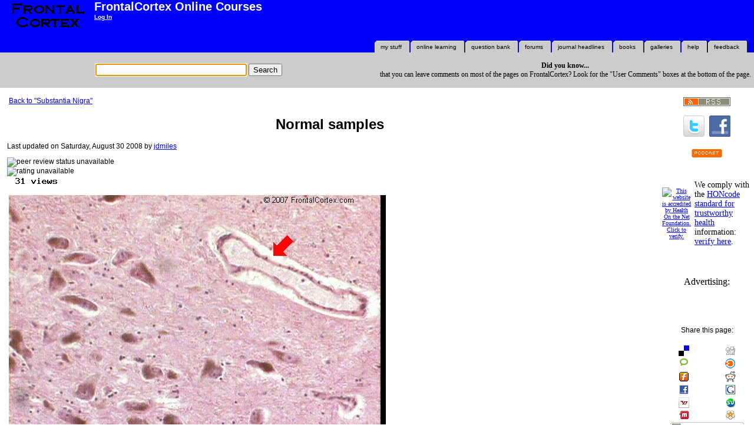

--- FILE ---
content_type: text/html; charset=UTF-8
request_url: https://frontalcortex.com/?page=oll&topic=24&qid=109
body_size: 5020
content:
<?xml version="1.0" encoding="UTF-8"?>
<!DOCTYPE html PUBLIC "-//W3C//DTD XHTML 1.0 Transitional//EN" "http://www.w3.org/TR/xhtml1/DTD/xhtml1-transitional.dtd">
<html xmlns="http://www.w3.org/1999/xhtml" xml:lang="en">
<head>
<title>Normal samples</title>
<meta http-equiv="Content-Language" content="en-us" />
<meta name="Language" content="English" />
<meta name="Keywords" content="Neurology, RITE Exam, neurology board review, board review, neurology boards, free neurology review, free neurology board review, ABPN, boards, review, neurology RITE exam, neuro boards, question bank, quiz, questions, study, medical, residency, stroke, EEG, EMG, stroke, stroke scale calculator, residency, neurology" />
<meta name="Description" content="A resource for neurologists, neurology residents, medical students on a neurology rotation, and people interested in neurology or neuroscience.  Review questions to help you study for the Neurology boards or RITE exam.  Helpful PDA medical software." />
<meta name="Distribution" content="global" />
<meta name="Author" content="Array" />
<meta name="abstract" content="A free neurology review site.  A large, free question bank of boards-type questions, for neurology board review, or RITE exam review.  For residents and medical students." />
<meta name="Content-Type" content="text/html; charset=utf-8" />
<meta name="Content-Script-Type" content="text/javascript" />
<meta name="Content-Style-Type" content="text/css" />
<meta name="rating" content="over 13" />
<meta name="copyright" content="Copyright (C) 2004-2026, FrontalCortex, Inc., All Rights Reserved" />
<meta name="doc-rights" content="Copywritten Work" />
<meta name="owner" content="FrontalCortex, Inc." />
<meta name="Expires" content="Mon, 23 Mar 2026 00:00:01 GMT" />
<meta http-equiv="expires" content="Mon, 23 Mar 2026 00:00:01 GMT" />
<meta name="revisit-after" content="30 Days" />
<meta name="GOOGLEBOT" content="index,follow" />
<meta name="Robots" content="index,follow" />
<meta http-equiv="refresh" content="1815; url=https://FrontalCortex.com/">
<script type="text/javascript" src="https://FrontalCortex.com/ajaxkit.js"></script>
<script type="text/javascript" src="https://FrontalCortex.com/domkit.js"></script>
<script type="text/javascript" src="https://FrontalCortex.com/jss/tags.js"></script>

<script language="javascript" type="text/javascript" src="https://FrontalCortex.com/tinyMCE/tiny_mce.js"></script>
<script language="javascript" type="text/javascript">
tinyMCE.init({
  mode : "textareas",
  theme : "simple"
});
</script>
<style>
#logo{background-color: blue;}
</style>
<link rel="stylesheet" type="text/css" href="https://FrontalCortex.com/css/frontal1.css">
<link rel="stylesheet" type="text/css" href="https://FrontalCortex.com/css/oll.css">
<link rel="stylesheet" type="text/css" href="css/image_class.css">
<link rel="stylesheet" type="text/css" href="https://FrontalCortex.com/css/tags.css">
<link rel="stylesheet" type="text/css" href="css/comments.css">
<link rel="stylesheet" type="text/css" href="https://FrontalCortex.com/css/login.css">
<link rel="stylesheet" type="text/css" href="https://FrontalCortex.com/css/sidebar.css">
<link rel="stylesheet" type="text/css" href="https://FrontalCortex.com/css/footer.css">
<link rel="stylesheet" type="text/css" href="https://FrontalCortex.com/css/header.css">
<link rel="stylesheet" type="text/css" href="https://FrontalCortex.com/css/menu.css">
<link rel="SHORTCUT ICON" href="https://FrontalCortex.com/favicon.ico">
</head>
<body id="body" >
<table cellspacing="0" cellpadding="0" class="main_table" >
<tr><td id="cell1" colspan="2">
<div class="header0">
<div id="logo"><a href="https://FrontalCortex.com/" ><img src="images/logo.gif" alt="FrontalCortex.com" title="FrontalCortex.com" border="0" /></a></div><!--end logo!-->

<div class="header_text">
<div class="banner">FrontalCortex Online Courses</div>
<div class="banner2"><a href="?page=login">Log In</a></div>
</div><!--end header_text !-->
</div><!--end header0 !-->
<div id="tabsG">
  <ul>
    <li><a href="?page=forums&topic=user_forums&qid=f8&comment_sort=d" title="Give us feedback! Leave your comments!" alt="Give us feedback! Leave your comments!" ><span>feedback</span></a></li>
    <li><a href="?page=help&topic=help&qid=h0" title="Need help? Click here" alt="Help and frequently asked questions, like how to use the neurology question bank or submit your own board review question" ><span>help</span></a></li>
    <li><a href="?page=galleries" title="Neurology Image Galleries" alt="Our image galleries, featuring many radiographs and neuropathology images" ><span>galleries</span></a></li>
    <li><a href="http://astore.amazon.com/frontalccom-20/" title="Books related to neurology, neurology boards, and rite exam review" alt="Books related to neurology, neurology boards, and rite exam review" ><span>books</span></a></li>
    <li><a href="?page=rss" title="Journals relevant to neurology" alt="Latest headlines from journals relevant to neurology" ><span>journal headlines</span></a></li>
    <li><a href="?page=forums" title="Forums on various topics relevant to neurology education, including neurology board review and the RITE exam" alt="Forums on various topics relevant to neurology education, including neurology board review and the RITE exam" ><span>forums</span></a></li>
    <li><a href="?page=qoda" title="Neurology Review Question Bank" alt="Questions to help you review for the neurology boards or Rite exam" ><span>question bank</span></a></li>
    <li><a href="?page=oll" title="neurology online learning courses and references" alt="neurology online learning courses and references" ><span>online learning</span></a></li>
    <li><a href="?page=home" title="Your home page - edit your preferences or bio" alt="Your home page" ><span>my stuff</span></a></li>
  </ul>
</div>
<table class="message_box" width="100%" ><tr><td><form action="?page=search" method="get">
<input type="hidden" name="page" value="search" />
<input type="text" id="search_text" name="search_text" value="" size="30"/>
<input type="submit" name="search_submit" value="Search" />
<script type="text/javascript" language="javascript">
   document.getElementById("search_text").focus();
</script>
</form>
</td><td><b>Did you know...</b><br />that you can leave comments on most of the pages on FrontalCortex?  Look for the "User Comments" boxes at the bottom of the page.</td></tr></table>
</td><!--end cell1 !--></tr>

<tr><td id="cell4"><div class='fartgas'>
<script type="text/javascript" src="wz_tooltip.js"></script>
<table class="link_bar"><tr>
<td><a href="?page=oll&topic=24&qid=118">Back to "Substantia Nigra"</a></td>
</tr></table>
<h1>Normal samples</h1><p class="date_stamp">Last updated on Saturday, August 30 2008 by <a href="?page=user_page&topic=jdmiles">jdmiles</a></p>
<div class="infopics"><div id="peer_review_bar" /><img id="peer_review" src="deck/peer_review_status.php?i=109" alt="peer review status unavailable" title="information on the status of the peer review process for this resource" height="15px" width="420px" /></div><div id="rating_bar" /><img id="rating_display" src="deck/rating_display.php?i=109" alt="rating unavailable" title="average user rating for this resource" height="25px" width="125px" /></div><div class="views_bar" /><img id="view_counter" src="deck/viewcounter2.php?i=109&pid=SvXYYUlGbGAQwGbObdZXVX4jaK9j6I9D" alt="" title="number of times this resource has been viewed" height="15px" width="100px" /></div></div><br /><table class="image_table"><tr class="image_tr"><td class="image_td"><img src="http://FrontalCortex.com/gallery/pics/0252dad5a655656e792c21d37161ce75.jpg" alt="Normal samples" id="img_109" onMouseOver="Tip('A tour of normal neuroanatomy at the gross and microscopic level.');" onMouseOut="UnTip();" />
</td></tr><tr class="image_control_tr"><td class="image_control_td"><span class="image_description">A tour of normal neuroanatomy at the gross and microscopic level.</span></td></tr></table><br />
<div class="image_control_bar"><div class="image_control_td1"><a href="?page=oll&topic=24&qid=108">&lt;-- Previous Image</a>
</div><div class="image_control_td2">&nbsp;</div></div><br />
<input type="hidden" name="i" value="217" ></form><br /><div id="tags_go_here"><div class="tag_title"><span class="tag_title_main">Categories (tags) users associate with this resource</span> <sup><img src="https://FrontalCortex.com/images/b_help.gif" border="0" title="click for explanation" alt="what is this?" onClick='alert("Users can enter tags, or user-defined categories, to associate with any resource.  This is to help categorize the many resources on the site, and make it easier for people to find what they`re looking for.  When you search for a term, resources tagged with that term will show up.")'/></sup>
<div class="explanation">Click on a tag to find related images, videos, MCQs, and other resources.</div>
<div class="tag_title_2">Check the boxes next to the tags you consider relevant or enter your own tags in the field below.</div>
<div class="tag_title_2">You must be logged in to edit tags.</div>
<div id="tag_list_place"><div class="tag_list_title">Top 5 tags for this item:</div>
No tags have been created yet for this resource.<br />Please type in an appropriate tag for this item<br />
</div>
<div id="tag_selector_place"><div class="tag_list_title">more tags:</div>  </div>
<div class="tag_list_title">new tag:</div>
<input type="text" id="tag_text_input" onChange='doUpdateTag1(109, this.value)' />
<input type="submit" value="add tag">
</div>
</div>
<center><h2></h2></center>
<center>0 user entries</center>
<center><form method="post" action="?page=oll&topic=24&qid=109&comment_sort=d"><input class="comment_button" type="submit" value="sort newest to oldest"></form></center>
<table class="comment_column">
<tr><td colspan=""><center>Please log in if you'd like to add a comment.</center>
<br/>
<div class="login"><login_welome><div class="lw1">log in to</div><div class="lw2">FrontalCortex.com</div></login_welcome>
<login_form><form action="?page=oll&qid=109&topic=24" method="post"><br />
<div class="lw3">username: <input name="login_name" type="text" size="32" value=""/>
&nbsp; &nbsp;
password: <input name="login_pwd" type="password" size="32" value=""/></div>
<br />
<div class="lw3"><input name="login_submit" type="submit" value="Log In"/></div>
</form>
<br />
<div class="lw3">New to FrontalCortex?</div><form action="?page=new_user" method="post"><div class="lw3"><input type="submit" value="Create an Account"></div></form>
<div class="lw3"><a href="?page=pchange">Change your password</a>&nbsp; &nbsp; &nbsp;<a href="?page=forgot_password">Forgot your password?</a></div></login_form>
<br />
</div>
</td></tr>
</table>
</td><!--end cell4 !--><td id="cell3">
<div class="sidebar">
<p align="center"><a href="http://feeds.feedburner.com/FrontalCortex" target="_blank"><img src="images/rss-chicklet.gif" alt="Subscribe to the RSS feed for FrontalCortex.com online learning resources." title="Subscribe to the RSS feed for FrontalCortex.com online learning resources." border="0"></a></p><p align="center"><a href="http://www.twitter.com/Frontal_Cortex" target="_blank"><img src="images/t_logo-b.png" alt="Follow Frontal_Cortex on Twitter" title="Follow Frontal_Cortex on Twitter" border="0"></a>&nbsp;&nbsp;<a href="http://www.facebook.com/pages/FrontalCortex/120436334635377" target="_blank"><img src="images/fb_badge.png" alt="Follow FrontalCortex on Facebook" title="Follow FrontalCortex on Facebook" border="0"></a></p><p align="center"><a href="http://TemporalCortex.com" target="_blank"><img src="images/podcast.gif" alt="Check out our podcast, at TemporalCortex.com" title="Check out our podcast, at TemporalCortex.com" border="0"></a></p><br /><div class="honcode"><table cellspacing="2" cellpadding="2" border="0"> <tr><td><a href="https://www.hon.ch/HONcode/Conduct.html?HONConduct457489" onclick="window.open(this.href); return false;" > <img src="https://www.hon.ch/HONcode/Seal/HONConduct457489.jpg" width="49" height="72" style="border:0px" title="This website is accredited by Health On the Net Foundation. Click to verify." alt="This website is accredited by Health On the Net Foundation. Click to verify." /></a></td> <td align="left" style="width:160px;font-size: 14px;" >We comply with the <a href="http://www.hon.ch/HONcode/Conduct.html" onclick="window.open(this.href); return false;"> HONcode standard for trustworthy health</a><br />information:<br /> <a href="https://www.hon.ch/HONcode/Conduct.html?HONConduct457489" onclick="window.open(this.href); return false;">verify here</a>. </td> </tr> </table><br /></div>
<br /><br /><script type="text/javascript"><!--
google_ad_client = "ca-pub-6370986957148273";
/* Frontal */
google_ad_slot = "7613452146";
google_ad_width = 160;
google_ad_height = 600;
//-->
</script>
<center>Advertising:</center><script type="text/javascript"
src="http://pagead2.googlesyndication.com/pagead/show_ads.js">
</script><br /><br /><br /><p align="center" style="font-family:arial, helvetica, sans-serif; font-size:12px;">Share this page:</p><p align="center"><table width="100%" class="social_bookmarking" ><tr width="100%"><td align="center" width="50%"><a href="http://del.icio.us/post?url=https://FrontalCortex.com/?page=oll&topic=24&qid=109&title=Normal samples"><img src="https://FrontalCortex.com/images/delicious.gif" alt="del.icio.us" title="del.icio.us" border="0" /></a></td><td align="center" width="50%"><a href="http://digg.com/submit?phase=2&url=https://FrontalCortex.com/?page=oll&topic=24&qid=109"><img src="https://FrontalCortex.com/images/digg.gif" alt="Digg" title="Digg" border="0" /></a> </td>
</tr><tr><td align="center" width="50%"><a href="http://technorati.com/cosmos/search.html?url=https://FrontalCortex.com/?page=oll&topic=24&qid=109"><img src="https://FrontalCortex.com/images/technorati.gif" alt="Technorati" title="Technorati" border="0" /></a> </td>
<td align="center" width="50%"><a href="http://blinklist.com/index.php?Action=Blink/addblink.php&url=https://FrontalCortex.com/?page=oll&topic=24&qid=109&Title=Normal samples" ><img src="https://FrontalCortex.com/images/blinklist.gif" alt="Blinklist" title="Blinklist" border="0" /></a> </td>
</tr><tr><td align="center" width="50%"><a href="http://furl.net/storeIt.jsp?t=Normal samples&u=https://FrontalCortex.com/?page=oll&topic=24&qid=109"><img src="https://FrontalCortex.com/images/furl.gif" alt="Furl" title="Furl" border="0" /></a> </td>
<td align="center" width="50%"><a href="http://reddit.com/submit?url=https://FrontalCortex.com/?page=oll&topic=24&qid=109&title=Normal samples" ><img src="https://FrontalCortex.com/images/reddit.gif" alt="Reddit" title="Reddit" border="0" /></a> </td>
</tr><tr><td align="center" width="50%"><a href="http://www.facebook.com/share.php?u=https://FrontalCortex.com/?page=oll&topic=24&qid=109" ><img src="https://FrontalCortex.com/images/facebook.gif" alt="Facebook" title="Facebook" border="0" /></a> </td>
<td align="center" width="50%"><a href="http://www.google.com/bookmarks/mark?op=add&bkmk=https://FrontalCortex.com/?page=oll&topic=24&qid=109&title=Normal samples" ><img src="https://FrontalCortex.com/images/google.gif" alt="Google" title="Google" border="0" /></a> </td>
</tr><tr><td align="center" width="50%"><a href="http://myweb2.search.yahoo.com/myresults/bookmarklet?u=https://FrontalCortex.com/?page=oll&topic=24&qid=109&t=Normal samples" ><img src="https://FrontalCortex.com/images/yahoo.gif" alt="Yahoo" title="Yahoo" border="0" /></a> </td>
<td align="center" width="50%"><a href="http://www.stumbleupon.com/submit?url=https://FrontalCortex.com/?page=oll&topic=24&qid=109&title=Normal samples" ><img src="https://FrontalCortex.com/images/stumble.png" alt="StumbleUpon" title="Stumble" border="0" /></a> </td>
</tr><tr><td align="center" width="50%"><a href="http://www.mixx.com/" onclick="window.location='http://www.mixx.com/submit?page_url='+window.location; return false;"><img src="https://FrontalCortex.com/images/mixx.png" alt="mixx" title="mixx" border="0" /></a> </td>
<td align="center" width="50%"><a href="http://ma.gnolia.com/bookmarklet/add?url=https://FrontalCortex.com/?page=oll&topic=24&qid=109&title=Normal samples"><img src="https://FrontalCortex.com/images/magnolia.jpg" alt="magnolia" title="magnolia" border="0" /></a> </td>
</tr><tr><td align="center" colspan="2"><a href="?page=mail&topic=Normal samples&page2=oll&topic2=24&qid2=109"><img src="https://FrontalCortex.com/images/email_chicklet.gif" alt="e-mail a friend" title="e-mail a friend" border="0" /></a></td>
</tr>
</table>
<br />
</p>
</div><!--end of sidebar!-->
</td><!--end cell3 !--></tr>

<tr><td id="cell5" colspan="2">
<div class="footer">
Thursday, January 22, 2026 at 4:04:10 AM<br /><counter>This site has been visited 51723596 times since June 6 2006</counter>
<br />All software and content (C) 2004-2026, FrontalCortex, Inc. unless otherwise specified.<br />
<a href="?page=privacy">privacy policy</a> &nbsp; &nbsp; <a href="?page=web2">Web 2.0 policy</a> &nbsp; &nbsp; <a href="?page=disclaimer">disclaimer</a> &nbsp; &nbsp; <a href="?page=contact">contact us</a><br />
<p><img src = "notifications.php" /><img src = "recount.php" /></p>
</div></td><!--end cell5 !--></tr>
</table></body>
</html>

--- FILE ---
content_type: text/css
request_url: https://frontalcortex.com/css/frontal1.css
body_size: 227
content:
body{
  color:black;
  border:none;
  margin:0px;
  padding:0px;  
}

h1{
  font-family: Verdana, Arial, Helvetica, sans-serif;
  Font-Size:24px;
  text-align:center;
}

h2{
  font-family: Verdana, Arial, Helvetica, sans-serif;
  Font-Size:18px;
  color:blue;
}

h3{
  font-family: Verdana, Arial, Helvetica, sans-serif;
  Font-Size:14px;
}

.main_table{
  width:100%;
  border: none;
}

tr{
  width:100%;
}

#cell1{
  width:100%; 
  text-align:center;
  background-color: blue; 
  color: white; 
}

#cell2{
  background-color:blue;
  text-align:center;
}

c3, #cell3{
  width:160px; 
  text-align:center;
  vertical-align:top;
}

#cell4{
  font-family: Verdana, Arial, Helvetica, sans-serif;
  Font-Size:12px;
  width: 100%;
  border: 0;
  vertical-align: top;
  background-color: white;
  #padding: 0;
  padding: 12px;
}

#cell5{
  text-align:center;
  background-color:#cccccc;
}

.date_info{
  font-family: Verdana, Arial, Helvetica, sans-serif;
  Font-Size:12px;
  width: 100%;
  border: 0;
  text-align:center;
  display:block;
  font-size:10px;
  font-style:italic
} 

/*---- The Main Content ----*/
 
.content,.fartgas{
  font-family: Verdana, Arial, Helvetica, sans-serif;
  Font-Size:12px;
  width: 100%;
  border: 0;
  vertical-align: top;
  text-align: left;
  background-color: white;
  padding: 0em;
}


/*---- Alert Colors ----*/
.warning
{
  BACKGROUND-COLOR: #FFFF00;
}
.conflict
{
  BACKGROUND-COLOR: #ff0000;
}
.green
{
  BACKGROUND-COLOR: #00ff00;
}
/*---- Odd / Even cells ----*/
.MyOdd
{
  BACKGROUND-COLOR: #fefefe;
}
.MyEven
{
  BACKGROUND-COLOR: #cccccc;
}



--- FILE ---
content_type: text/css
request_url: https://frontalcortex.com/css/image_class.css
body_size: -25
content:
/*(c) 2009 J. Douglas Miles, M.D., Ph.D.*/
.image_control_bar
{
  width: 100%;
  background-color: #ffffff;
  display: block;
  font-family: Verdana, Arial, Helvetica, sans-serif;
  font-size:10px;
  color: #000000;  
  font-weight:normal;
  border: none;
}
.image_control_tr
{
  width: 100%;
} 
.image_control_td1
{
  float: left;
}
.image_control_td2
{
  float: right;
}



--- FILE ---
content_type: text/css
request_url: https://frontalcortex.com/css/tags.css
body_size: 5
content:
#tags_go_here{
    width: 99%;
  display:block;
  background-color:#cccccc;
    padding-right: 0.4em;
    padding-left: 0.5em;
    padding-top: 0.2em;
    padding-bottom: 0.2em;
    text-decoration: none;
  font-family: Arial, Helvetica, sans-serif; 
    font-size:10px;
  color:black;
    font-weight:normal;
    border: none;
  text-align: left; 
}

.tag_title_main{
  font-family: Arial, Helvetica, sans-serif; 
  font-size:20px;
  font-weight:bold;
  display:inline;
}
.explanation{
  font-size:12px;
  display:block;
  font-style:italic;
} 
.tag_list_title{
  font-size:12px;
  font-style:italic;
  padding-top:6px;
}


--- FILE ---
content_type: text/css
request_url: https://frontalcortex.com/css/comments.css
body_size: 179
content:
/* Comments and Forums */
/*---- comments ----*/

.comment_column{
    font-family: Verdana, Arial, Helvetica, sans-serif;
    font-size:9px;
    width: 100%;
    background-color: #cccccc;
    margin: 0px;
    padding-right: 0.4em;
    padding-left: 0.5em;
    padding-top: 0.2em;
    padding-bottom: 0.2em;
    border: none;
  }

.blankcell{
  width: 20px;
  background-color: #cccccc;
  border: none;
}

.FCTX_Comment{
    width: 99%;
    display: block;
    background-color: white;
    padding-right: 0.4em;
    padding-left: 0.5em;
    padding-top: 0.2em;
    padding-bottom: 0.2em;
    text-decoration: none;
    font-family: Verdana, Arial, Helvetica, sans-serif;
    font-size:10px;
    COLOR: #000000;  font-weight:normal;
    border: solid #000000 1px;
}

.FCTX_Comment_content{
   font-family: Verdana, Arial, Helvetica, sans-serif;
   font-size:10px;
   background-color: white;
   width: 99%;
   border: none;
   margin: 5px 10px;
  }

.comment_button{
   background-color: #cccccc;
   text-align: center;
   font-family: Verdana, Arial, Helvetica, sans-serif;
   font-size:10px;
}

.fctx_comment_new_title{
   background-color: #ffffff;
   text-align: left;
   font-family: Verdana, Arial, Helvetica, sans-serif;
   font-size:10px;
}

.FCTX_Comment_mark_as_read{
   background-color: #ffffcc;
}

.FCTX_Comment_topic, .FCTX_Comment_title, .FCTX_Comment_user, .FCTX_Comment_date{
   font-family: Verdana, Arial, Helvetica, sans-serif;
   font-size:10px;
   background-color: #cccccc;
   border: 4px;
   padding-right: 0.2em;
   padding-left: 0.2em;
   padding-top: 0.1em;
   padding-bottom: 0.1em;
  }



--- FILE ---
content_type: text/css
request_url: https://frontalcortex.com/css/login.css
body_size: 76
content:
.login, .lw1, .lw2, .lw3, login_welcome, login_form, login_form.form{
  text-align: center; 
  font-family: Verdana, Arial, Helvetica, sans-serif; 
  background-color: #cccccc;
  width:100%;
}
.login{
  vertical-align: top;
} 
/*---- Login Form ----*/
.login {
  background-color: #cccccc;
  font-family: Verdana, Arial, Helvetica, sans-serif;
	COLOR: #000000; TEXT-DECORATION: none; Font-Size:10px;
	border: solid #000000 1px;
  text-align: "center";
}
.lw1{
  display: block; 
  text-align: center; 
  color: black; 
  background-color:cccccc;
  }
.lw2{
  display: block; 
  text-align: center; 
  font-weight:bold;
  color: black; 
  background-color:cccccc;
  }
.lw3{
  display: block; 
  text-align: center; 
  color: blue; 
  background-color:cccccc;
  }
login_welcome{
  display: block; 
  text-align: center; 
  background-color:cccccc;
}
.login_err{
  text-align:center; 
  color:red; 
  background-color: yellow;
}
.captcha{
  text-align:center; 
} 


--- FILE ---
content_type: text/javascript
request_url: https://frontalcortex.com/tinyMCE/themes/simple/editor_template.js
body_size: 484
content:
var TinyMCE_SimpleTheme={_buttonMap:'bold,bullist,cleanup,italic,numlist,redo,strikethrough,underline,undo',getEditorTemplate:function(){var html='';html+='<table class="mceEditor" border="0" cellpadding="0" cellspacing="0" width="{$width}" height="{$height}">';html+='<tr><td align="center">';html+='<span id="{$editor_id}">IFRAME</span>';html+='</td></tr>';html+='<tr><td class="mceToolbar" align="center" height="1">';html+=tinyMCE.getButtonHTML('bold','lang_bold_desc','{$themeurl}/images/{$lang_bold_img}','Bold');html+=tinyMCE.getButtonHTML('italic','lang_italic_desc','{$themeurl}/images/{$lang_italic_img}','Italic');html+=tinyMCE.getButtonHTML('underline','lang_underline_desc','{$themeurl}/images/{$lang_underline_img}','Underline');html+=tinyMCE.getButtonHTML('strikethrough','lang_striketrough_desc','{$themeurl}/images/strikethrough.gif','Strikethrough');html+='<img src="{$themeurl}/images/separator.gif" width="2" height="20" class="mceSeparatorLine" />';html+=tinyMCE.getButtonHTML('undo','lang_undo_desc','{$themeurl}/images/undo.gif','Undo');html+=tinyMCE.getButtonHTML('redo','lang_redo_desc','{$themeurl}/images/redo.gif','Redo');html+='<img src="{$themeurl}/images/separator.gif" width="2" height="20" class="mceSeparatorLine" />';html+=tinyMCE.getButtonHTML('cleanup','lang_cleanup_desc','{$themeurl}/images/cleanup.gif','mceCleanup');html+='<img src="{$themeurl}/images/separator.gif" width="2" height="20" class="mceSeparatorLine" />';html+=tinyMCE.getButtonHTML('bullist','lang_bullist_desc','{$themeurl}/images/bullist.gif','InsertUnorderedList');html+=tinyMCE.getButtonHTML('numlist','lang_numlist_desc','{$themeurl}/images/numlist.gif','InsertOrderedList');html+='</td></tr></table>';return{delta_width:0,delta_height:20,html:html}},handleNodeChange:function(editor_id,node){tinyMCE.switchClass(editor_id+'_bold','mceButtonNormal');tinyMCE.switchClass(editor_id+'_italic','mceButtonNormal');tinyMCE.switchClass(editor_id+'_underline','mceButtonNormal');tinyMCE.switchClass(editor_id+'_strikethrough','mceButtonNormal');tinyMCE.switchClass(editor_id+'_bullist','mceButtonNormal');tinyMCE.switchClass(editor_id+'_numlist','mceButtonNormal');do{switch(node.nodeName.toLowerCase()){case"b":case"strong":tinyMCE.switchClass(editor_id+'_bold','mceButtonSelected');break;case"i":case"em":tinyMCE.switchClass(editor_id+'_italic','mceButtonSelected');break;case"u":tinyMCE.switchClass(editor_id+'_underline','mceButtonSelected');break;case"strike":tinyMCE.switchClass(editor_id+'_strikethrough','mceButtonSelected');break;case"ul":tinyMCE.switchClass(editor_id+'_bullist','mceButtonSelected');break;case"ol":tinyMCE.switchClass(editor_id+'_numlist','mceButtonSelected');break}}while((node=node.parentNode)!=null)}};tinyMCE.addTheme("simple",TinyMCE_SimpleTheme);tinyMCE.addButtonMap(TinyMCE_SimpleTheme._buttonMap);

--- FILE ---
content_type: text/javascript
request_url: https://frontalcortex.com/tinyMCE/langs/en.js
body_size: 457
content:
// UK lang variables

tinyMCE.addToLang('',{
bold_desc : 'Bold (Ctrl+B)',
italic_desc : 'Italic (Ctrl+I)',
underline_desc : 'Underline (Ctrl+U)',
striketrough_desc : 'Strikethrough',
justifyleft_desc : 'Align left',
justifycenter_desc : 'Align center',
justifyright_desc : 'Align right',
justifyfull_desc : 'Align full',
bullist_desc : 'Unordered list',
numlist_desc : 'Ordered list',
outdent_desc : 'Outdent',
indent_desc : 'Indent',
undo_desc : 'Undo (Ctrl+Z)',
redo_desc : 'Redo (Ctrl+Y)',
link_desc : 'Insert/edit link',
unlink_desc : 'Unlink',
image_desc : 'Insert/edit image',
cleanup_desc : 'Cleanup messy code',
focus_alert : 'A editor instance must be focused before using this command.',
edit_confirm : 'Do you want to use the WYSIWYG mode for this textarea?',
insert_link_title : 'Insert/edit link',
insert : 'Insert',
update : 'Update',
cancel : 'Cancel',
insert_link_url : 'Link URL',
insert_link_target : 'Target',
insert_link_target_same : 'Open link in the same window',
insert_link_target_blank : 'Open link in a new window',
insert_image_title : 'Insert/edit image',
insert_image_src : 'Image URL',
insert_image_alt : 'Image description',
help_desc : 'Help',
bold_img : "bold.gif",
italic_img : "italic.gif",
underline_img : "underline.gif",
clipboard_msg : 'Copy/Cut/Paste is not available in Mozilla and Firefox.\nDo you want more information about this issue?',
popup_blocked : 'Sorry, but we have noticed that your popup-blocker has disabled a window that provides application functionality. You will need to disable popup blocking on this site in order to fully utilize this tool.'
});


--- FILE ---
content_type: text/javascript
request_url: https://frontalcortex.com/ajaxkit.js
body_size: 874
content:
/* Ajax Construction Kit  */
/* Ajax Toolkit Functions */

var request;

// Create an XMLHttpRequest object
function ajaxCreateRequest() {
  // Try the XMLHttpRequest object first
  if (window.XMLHttpRequest) {
    try {
      request = new XMLHttpRequest();
    } catch(e) {
      request = null;
    }
  // Now try the ActiveX (IE) version
  } else if (window.ActiveXObject) {
    try {
      request = new ActiveXObject("Msxml2.XMLHTTP");
    // Try the older ActiveX object for older versions of IE
    } catch(e) {
      try {
        request = new ActiveXObject("Microsoft.XMLHTTP");
      } catch(e) {
        request = null;
      }
    }
  }
  // If all else fails, just null out the object
  else {
    request = null;
  }
}

function ajaxSendRequest(type, url, handler, postDataType, postData) {
  if (request == null)
    // Create a new request
    ajaxCreateRequest();
  else
    // Kill the previous request
    request.abort();

  if (request == null) {
    alert("Ajax error creating request object.\n" + "Details: " + e);
  }
  else {
    try {
      request.onreadystatechange = handler;
      request.open(type, url, true); // always asynchronous (true)
      if (type.toLowerCase() == "get") {
        // Send a GET request; no data involved
        request.send(null);
      } else {
        // Send a POST request; the last argument is data
        request.setRequestHeader("Content-Type", postDataType);
        request.send(postData);
      }
    } catch(e) {
      alert("Ajax error communicating with the server.\n" + "Details: " + e);
    }
  }
}

function ajaxUpdateState() {
  var stateElem = document.getElementById("ajaxState");
  if (stateElem) {
    // Dress up the state element a little
    stateElem.style.fontSize = "small";
    stateElem.style.border = "1px solid";
    stateElem.style.textAlign = "center";

    switch (request.readyState) {
    // UNITIALIZED - Request has not yet been opened
    case 0:
      stateElem.style.backgroundColor = "#FFFFFF"; // white
      stateElem.innerHTML = "Request uninitialized.";
      break;
    // LOADING - Request has not yet been sent
    case 1:
      stateElem.style.backgroundColor = "#999999"; // gray
      stateElem.innerHTML = "Request initialized.";
      break;
    // LOADED - Request has been sent
    case 2:
      stateElem.style.backgroundColor = "#FF0000"; // red
      stateElem.innerHTML = "Waiting for response...";
      break;
    // INTERACTIVE - Response data is being downloaded
    case 3:
      stateElem.style.backgroundColor = "#FFFF00"; // yellow
      stateElem.innerHTML = "Downloading response...";
      break;
    // COMPLETE - Request/response is complete
    case 4:
      if (request.status == 200) {
        // Everything is OK
        stateElem.style.backgroundColor = "#00FF00"; // green
        stateElem.innerHTML = "Request complete!";
      } else {
        // There was a problem
        stateElem.style.backgroundColor = "#FF8800"; // orange
        stateElem.innerHTML = "Request failed!";
      }
      break;
    }
  }
}


--- FILE ---
content_type: text/javascript
request_url: https://frontalcortex.com/jss/tags.js
body_size: 8
content:
  function doUpdateTag1(inI, inJ) {
    ajaxSendRequest("GET", "http://FrontalCortex.com/deck/tag_set.php?i=" + inI + "&j=" + inJ, doUpdateTag2);
  }
  function doUpdateTag1r(inI, inJ) {
    ajaxSendRequest("GET", "http://FrontalCortex.com/deck/tag_remove.php?i=" + inI + "&j=" + inJ, doUpdateTag2);
  }
  function doUpdateTag2() {
    if (request.readyState == 4 && request.status == 200) {
      var x = document.getElementById("tags_go_here");
      if(request.responseText!=""){;
        x.innerHTML=request.responseText;
      } // end if
    } // end function
    ajaxUpdateState();
  }
